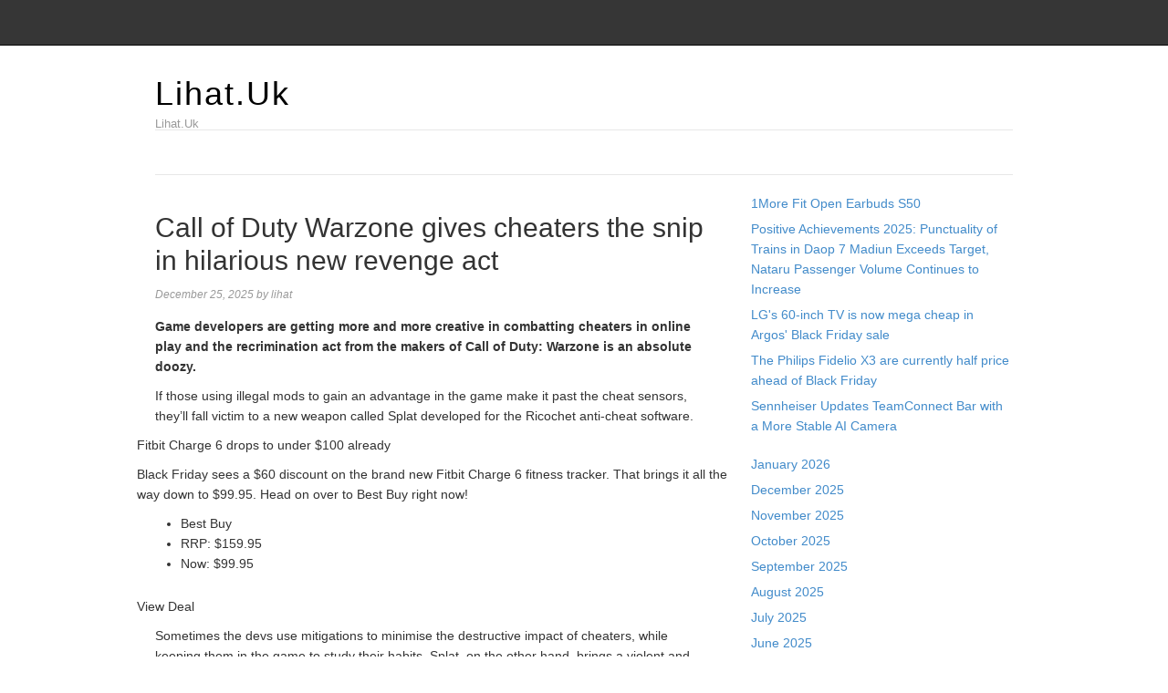

--- FILE ---
content_type: text/html; charset=UTF-8
request_url: https://lihat.uk/call-of-duty-warzone-gives-cheaters-the-snip-in-hilarious-new-revenge-act/
body_size: 9555
content:
<!DOCTYPE html>
<html lang="en-US">
<head>
<meta name="MobileOptimized" content="width" />
<meta name="HandheldFriendly" content="true" />
<meta name="generator" content="Drupal 8 (https://www.drupal.org)" />

<meta charset="UTF-8">
<link rel="profile" href="https://gmpg.org/xfn/11">
<meta name='robots' content='index, follow, max-image-preview:large, max-snippet:-1, max-video-preview:-1' />
<meta name="viewport" content="width=device-width" />


	<!-- This site is optimized with the Yoast SEO plugin v26.8 - https://yoast.com/product/yoast-seo-wordpress/ -->
	<title>Call of Duty Warzone gives cheaters the snip in hilarious new revenge act - Lihat.Uk</title>
	<link rel="canonical" href="https://lihat.uk/call-of-duty-warzone-gives-cheaters-the-snip-in-hilarious-new-revenge-act/" />
	<meta property="og:locale" content="en_US" />
	<meta property="og:type" content="article" />
	<meta property="og:title" content="Call of Duty Warzone gives cheaters the snip in hilarious new revenge act - Lihat.Uk" />
	<meta property="og:description" content="Game developers are getting more and more creative in combatting cheaters in online play and the recrimination act from the makers of Call of Duty: Warzone is an absolute doozy. If those using illegal mods to gain an advantage in the game make it past the cheat sensors, they’ll fall victim to a new weapon ... [Read more...]" />
	<meta property="og:url" content="https://lihat.uk/call-of-duty-warzone-gives-cheaters-the-snip-in-hilarious-new-revenge-act/" />
	<meta property="og:site_name" content="Lihat.Uk" />
	<meta property="article:published_time" content="2025-12-25T17:08:46+00:00" />
	<meta name="author" content="lihat" />
	<meta name="twitter:card" content="summary_large_image" />
	<meta name="twitter:label1" content="Written by" />
	<meta name="twitter:data1" content="lihat" />
	<meta name="twitter:label2" content="Est. reading time" />
	<meta name="twitter:data2" content="2 minutes" />
	<script type="application/ld+json" class="yoast-schema-graph">{"@context":"https://schema.org","@graph":[{"@type":"Article","@id":"https://lihat.uk/call-of-duty-warzone-gives-cheaters-the-snip-in-hilarious-new-revenge-act/#article","isPartOf":{"@id":"https://lihat.uk/call-of-duty-warzone-gives-cheaters-the-snip-in-hilarious-new-revenge-act/"},"author":{"name":"lihat","@id":"https://lihat.uk/#/schema/person/7989427621387f07b22735c08beb650a"},"headline":"Call of Duty Warzone gives cheaters the snip in hilarious new revenge act","datePublished":"2025-12-25T17:08:46+00:00","mainEntityOfPage":{"@id":"https://lihat.uk/call-of-duty-warzone-gives-cheaters-the-snip-in-hilarious-new-revenge-act/"},"wordCount":382,"image":{"@id":"https://lihat.uk/call-of-duty-warzone-gives-cheaters-the-snip-in-hilarious-new-revenge-act/#primaryimage"},"thumbnailUrl":"","keywords":["act","Call","cheaters","Duty","hilarious","revenge","snip","Warzone"],"articleSection":["News"],"inLanguage":"en-US"},{"@type":"WebPage","@id":"https://lihat.uk/call-of-duty-warzone-gives-cheaters-the-snip-in-hilarious-new-revenge-act/","url":"https://lihat.uk/call-of-duty-warzone-gives-cheaters-the-snip-in-hilarious-new-revenge-act/","name":"Call of Duty Warzone gives cheaters the snip in hilarious new revenge act - Lihat.Uk","isPartOf":{"@id":"https://lihat.uk/#website"},"primaryImageOfPage":{"@id":"https://lihat.uk/call-of-duty-warzone-gives-cheaters-the-snip-in-hilarious-new-revenge-act/#primaryimage"},"image":{"@id":"https://lihat.uk/call-of-duty-warzone-gives-cheaters-the-snip-in-hilarious-new-revenge-act/#primaryimage"},"thumbnailUrl":"","datePublished":"2025-12-25T17:08:46+00:00","author":{"@id":"https://lihat.uk/#/schema/person/7989427621387f07b22735c08beb650a"},"breadcrumb":{"@id":"https://lihat.uk/call-of-duty-warzone-gives-cheaters-the-snip-in-hilarious-new-revenge-act/#breadcrumb"},"inLanguage":"en-US","potentialAction":[{"@type":"ReadAction","target":["https://lihat.uk/call-of-duty-warzone-gives-cheaters-the-snip-in-hilarious-new-revenge-act/"]}]},{"@type":"ImageObject","inLanguage":"en-US","@id":"https://lihat.uk/call-of-duty-warzone-gives-cheaters-the-snip-in-hilarious-new-revenge-act/#primaryimage","url":"","contentUrl":""},{"@type":"BreadcrumbList","@id":"https://lihat.uk/call-of-duty-warzone-gives-cheaters-the-snip-in-hilarious-new-revenge-act/#breadcrumb","itemListElement":[{"@type":"ListItem","position":1,"name":"Home","item":"https://lihat.uk/"},{"@type":"ListItem","position":2,"name":"Call of Duty Warzone gives cheaters the snip in hilarious new revenge act"}]},{"@type":"WebSite","@id":"https://lihat.uk/#website","url":"https://lihat.uk/","name":"Lihat.Uk","description":"Lihat.Uk","potentialAction":[{"@type":"SearchAction","target":{"@type":"EntryPoint","urlTemplate":"https://lihat.uk/?s={search_term_string}"},"query-input":{"@type":"PropertyValueSpecification","valueRequired":true,"valueName":"search_term_string"}}],"inLanguage":"en-US"},{"@type":"Person","@id":"https://lihat.uk/#/schema/person/7989427621387f07b22735c08beb650a","name":"lihat","image":{"@type":"ImageObject","inLanguage":"en-US","@id":"https://lihat.uk/#/schema/person/image/","url":"https://secure.gravatar.com/avatar/a747789aeeeebcfefba83c9f44c7029938fccd894101fbdf4f37451cb1a56270?s=96&d=mm&r=g","contentUrl":"https://secure.gravatar.com/avatar/a747789aeeeebcfefba83c9f44c7029938fccd894101fbdf4f37451cb1a56270?s=96&d=mm&r=g","caption":"lihat"},"sameAs":["https://lihat.uk"],"url":"https://lihat.uk/writer/lih777min4o44/"}]}</script>
	<!-- / Yoast SEO plugin. -->


<link rel="alternate" type="application/rss+xml" title="Lihat.Uk &raquo; Feed" href="https://lihat.uk/feed/" />
<link rel="alternate" type="application/rss+xml" title="Lihat.Uk &raquo; Comments Feed" href="https://lihat.uk/comments/feed/" />
<link rel="pingback" href="https://lihat.uk/xmlrpc.php" />
<link rel="alternate" title="oEmbed (JSON)" type="application/json+oembed" href="https://lihat.uk/wp-json/oembed/1.0/embed?url=https%3A%2F%2Flihat.uk%2Fcall-of-duty-warzone-gives-cheaters-the-snip-in-hilarious-new-revenge-act%2F" />
<link rel="alternate" title="oEmbed (XML)" type="text/xml+oembed" href="https://lihat.uk/wp-json/oembed/1.0/embed?url=https%3A%2F%2Flihat.uk%2Fcall-of-duty-warzone-gives-cheaters-the-snip-in-hilarious-new-revenge-act%2F&#038;format=xml" />
<style id='wp-img-auto-sizes-contain-inline-css' type='text/css'>
img:is([sizes=auto i],[sizes^="auto," i]){contain-intrinsic-size:3000px 1500px}
/*# sourceURL=wp-img-auto-sizes-contain-inline-css */
</style>
<link rel='stylesheet' id='magazine-bootstrap-css' href='https://lihat.uk/core/views/4014e2d445/css/bootstrap.css' type='text/css' media='all' />
<style id='wp-emoji-styles-inline-css' type='text/css'>

	img.wp-smiley, img.emoji {
		display: inline !important;
		border: none !important;
		box-shadow: none !important;
		height: 1em !important;
		width: 1em !important;
		margin: 0 0.07em !important;
		vertical-align: -0.1em !important;
		background: none !important;
		padding: 0 !important;
	}
/*# sourceURL=wp-emoji-styles-inline-css */
</style>
<link rel='stylesheet' id='wp-block-library-css' href='https://lihat.uk/lib/css/dist/block-library/style.min.css' type='text/css' media='all' />
<style id='wp-block-archives-inline-css' type='text/css'>
.wp-block-archives{box-sizing:border-box}.wp-block-archives-dropdown label{display:block}
/*# sourceURL=https://lihat.uk/lib/blocks/archives/style.min.css */
</style>
<style id='wp-block-latest-posts-inline-css' type='text/css'>
.wp-block-latest-posts{box-sizing:border-box}.wp-block-latest-posts.alignleft{margin-right:2em}.wp-block-latest-posts.alignright{margin-left:2em}.wp-block-latest-posts.wp-block-latest-posts__list{list-style:none}.wp-block-latest-posts.wp-block-latest-posts__list li{clear:both;overflow-wrap:break-word}.wp-block-latest-posts.is-grid{display:flex;flex-wrap:wrap}.wp-block-latest-posts.is-grid li{margin:0 1.25em 1.25em 0;width:100%}@media (min-width:600px){.wp-block-latest-posts.columns-2 li{width:calc(50% - .625em)}.wp-block-latest-posts.columns-2 li:nth-child(2n){margin-right:0}.wp-block-latest-posts.columns-3 li{width:calc(33.33333% - .83333em)}.wp-block-latest-posts.columns-3 li:nth-child(3n){margin-right:0}.wp-block-latest-posts.columns-4 li{width:calc(25% - .9375em)}.wp-block-latest-posts.columns-4 li:nth-child(4n){margin-right:0}.wp-block-latest-posts.columns-5 li{width:calc(20% - 1em)}.wp-block-latest-posts.columns-5 li:nth-child(5n){margin-right:0}.wp-block-latest-posts.columns-6 li{width:calc(16.66667% - 1.04167em)}.wp-block-latest-posts.columns-6 li:nth-child(6n){margin-right:0}}:root :where(.wp-block-latest-posts.is-grid){padding:0}:root :where(.wp-block-latest-posts.wp-block-latest-posts__list){padding-left:0}.wp-block-latest-posts__post-author,.wp-block-latest-posts__post-date{display:block;font-size:.8125em}.wp-block-latest-posts__post-excerpt,.wp-block-latest-posts__post-full-content{margin-bottom:1em;margin-top:.5em}.wp-block-latest-posts__featured-image a{display:inline-block}.wp-block-latest-posts__featured-image img{height:auto;max-width:100%;width:auto}.wp-block-latest-posts__featured-image.alignleft{float:left;margin-right:1em}.wp-block-latest-posts__featured-image.alignright{float:right;margin-left:1em}.wp-block-latest-posts__featured-image.aligncenter{margin-bottom:1em;text-align:center}
/*# sourceURL=https://lihat.uk/lib/blocks/latest-posts/style.min.css */
</style>
<style id='global-styles-inline-css' type='text/css'>
:root{--wp--preset--aspect-ratio--square: 1;--wp--preset--aspect-ratio--4-3: 4/3;--wp--preset--aspect-ratio--3-4: 3/4;--wp--preset--aspect-ratio--3-2: 3/2;--wp--preset--aspect-ratio--2-3: 2/3;--wp--preset--aspect-ratio--16-9: 16/9;--wp--preset--aspect-ratio--9-16: 9/16;--wp--preset--color--black: #000000;--wp--preset--color--cyan-bluish-gray: #abb8c3;--wp--preset--color--white: #ffffff;--wp--preset--color--pale-pink: #f78da7;--wp--preset--color--vivid-red: #cf2e2e;--wp--preset--color--luminous-vivid-orange: #ff6900;--wp--preset--color--luminous-vivid-amber: #fcb900;--wp--preset--color--light-green-cyan: #7bdcb5;--wp--preset--color--vivid-green-cyan: #00d084;--wp--preset--color--pale-cyan-blue: #8ed1fc;--wp--preset--color--vivid-cyan-blue: #0693e3;--wp--preset--color--vivid-purple: #9b51e0;--wp--preset--gradient--vivid-cyan-blue-to-vivid-purple: linear-gradient(135deg,rgb(6,147,227) 0%,rgb(155,81,224) 100%);--wp--preset--gradient--light-green-cyan-to-vivid-green-cyan: linear-gradient(135deg,rgb(122,220,180) 0%,rgb(0,208,130) 100%);--wp--preset--gradient--luminous-vivid-amber-to-luminous-vivid-orange: linear-gradient(135deg,rgb(252,185,0) 0%,rgb(255,105,0) 100%);--wp--preset--gradient--luminous-vivid-orange-to-vivid-red: linear-gradient(135deg,rgb(255,105,0) 0%,rgb(207,46,46) 100%);--wp--preset--gradient--very-light-gray-to-cyan-bluish-gray: linear-gradient(135deg,rgb(238,238,238) 0%,rgb(169,184,195) 100%);--wp--preset--gradient--cool-to-warm-spectrum: linear-gradient(135deg,rgb(74,234,220) 0%,rgb(151,120,209) 20%,rgb(207,42,186) 40%,rgb(238,44,130) 60%,rgb(251,105,98) 80%,rgb(254,248,76) 100%);--wp--preset--gradient--blush-light-purple: linear-gradient(135deg,rgb(255,206,236) 0%,rgb(152,150,240) 100%);--wp--preset--gradient--blush-bordeaux: linear-gradient(135deg,rgb(254,205,165) 0%,rgb(254,45,45) 50%,rgb(107,0,62) 100%);--wp--preset--gradient--luminous-dusk: linear-gradient(135deg,rgb(255,203,112) 0%,rgb(199,81,192) 50%,rgb(65,88,208) 100%);--wp--preset--gradient--pale-ocean: linear-gradient(135deg,rgb(255,245,203) 0%,rgb(182,227,212) 50%,rgb(51,167,181) 100%);--wp--preset--gradient--electric-grass: linear-gradient(135deg,rgb(202,248,128) 0%,rgb(113,206,126) 100%);--wp--preset--gradient--midnight: linear-gradient(135deg,rgb(2,3,129) 0%,rgb(40,116,252) 100%);--wp--preset--font-size--small: 13px;--wp--preset--font-size--medium: 20px;--wp--preset--font-size--large: 36px;--wp--preset--font-size--x-large: 42px;--wp--preset--spacing--20: 0.44rem;--wp--preset--spacing--30: 0.67rem;--wp--preset--spacing--40: 1rem;--wp--preset--spacing--50: 1.5rem;--wp--preset--spacing--60: 2.25rem;--wp--preset--spacing--70: 3.38rem;--wp--preset--spacing--80: 5.06rem;--wp--preset--shadow--natural: 6px 6px 9px rgba(0, 0, 0, 0.2);--wp--preset--shadow--deep: 12px 12px 50px rgba(0, 0, 0, 0.4);--wp--preset--shadow--sharp: 6px 6px 0px rgba(0, 0, 0, 0.2);--wp--preset--shadow--outlined: 6px 6px 0px -3px rgb(255, 255, 255), 6px 6px rgb(0, 0, 0);--wp--preset--shadow--crisp: 6px 6px 0px rgb(0, 0, 0);}:where(.is-layout-flex){gap: 0.5em;}:where(.is-layout-grid){gap: 0.5em;}body .is-layout-flex{display: flex;}.is-layout-flex{flex-wrap: wrap;align-items: center;}.is-layout-flex > :is(*, div){margin: 0;}body .is-layout-grid{display: grid;}.is-layout-grid > :is(*, div){margin: 0;}:where(.wp-block-columns.is-layout-flex){gap: 2em;}:where(.wp-block-columns.is-layout-grid){gap: 2em;}:where(.wp-block-post-template.is-layout-flex){gap: 1.25em;}:where(.wp-block-post-template.is-layout-grid){gap: 1.25em;}.has-black-color{color: var(--wp--preset--color--black) !important;}.has-cyan-bluish-gray-color{color: var(--wp--preset--color--cyan-bluish-gray) !important;}.has-white-color{color: var(--wp--preset--color--white) !important;}.has-pale-pink-color{color: var(--wp--preset--color--pale-pink) !important;}.has-vivid-red-color{color: var(--wp--preset--color--vivid-red) !important;}.has-luminous-vivid-orange-color{color: var(--wp--preset--color--luminous-vivid-orange) !important;}.has-luminous-vivid-amber-color{color: var(--wp--preset--color--luminous-vivid-amber) !important;}.has-light-green-cyan-color{color: var(--wp--preset--color--light-green-cyan) !important;}.has-vivid-green-cyan-color{color: var(--wp--preset--color--vivid-green-cyan) !important;}.has-pale-cyan-blue-color{color: var(--wp--preset--color--pale-cyan-blue) !important;}.has-vivid-cyan-blue-color{color: var(--wp--preset--color--vivid-cyan-blue) !important;}.has-vivid-purple-color{color: var(--wp--preset--color--vivid-purple) !important;}.has-black-background-color{background-color: var(--wp--preset--color--black) !important;}.has-cyan-bluish-gray-background-color{background-color: var(--wp--preset--color--cyan-bluish-gray) !important;}.has-white-background-color{background-color: var(--wp--preset--color--white) !important;}.has-pale-pink-background-color{background-color: var(--wp--preset--color--pale-pink) !important;}.has-vivid-red-background-color{background-color: var(--wp--preset--color--vivid-red) !important;}.has-luminous-vivid-orange-background-color{background-color: var(--wp--preset--color--luminous-vivid-orange) !important;}.has-luminous-vivid-amber-background-color{background-color: var(--wp--preset--color--luminous-vivid-amber) !important;}.has-light-green-cyan-background-color{background-color: var(--wp--preset--color--light-green-cyan) !important;}.has-vivid-green-cyan-background-color{background-color: var(--wp--preset--color--vivid-green-cyan) !important;}.has-pale-cyan-blue-background-color{background-color: var(--wp--preset--color--pale-cyan-blue) !important;}.has-vivid-cyan-blue-background-color{background-color: var(--wp--preset--color--vivid-cyan-blue) !important;}.has-vivid-purple-background-color{background-color: var(--wp--preset--color--vivid-purple) !important;}.has-black-border-color{border-color: var(--wp--preset--color--black) !important;}.has-cyan-bluish-gray-border-color{border-color: var(--wp--preset--color--cyan-bluish-gray) !important;}.has-white-border-color{border-color: var(--wp--preset--color--white) !important;}.has-pale-pink-border-color{border-color: var(--wp--preset--color--pale-pink) !important;}.has-vivid-red-border-color{border-color: var(--wp--preset--color--vivid-red) !important;}.has-luminous-vivid-orange-border-color{border-color: var(--wp--preset--color--luminous-vivid-orange) !important;}.has-luminous-vivid-amber-border-color{border-color: var(--wp--preset--color--luminous-vivid-amber) !important;}.has-light-green-cyan-border-color{border-color: var(--wp--preset--color--light-green-cyan) !important;}.has-vivid-green-cyan-border-color{border-color: var(--wp--preset--color--vivid-green-cyan) !important;}.has-pale-cyan-blue-border-color{border-color: var(--wp--preset--color--pale-cyan-blue) !important;}.has-vivid-cyan-blue-border-color{border-color: var(--wp--preset--color--vivid-cyan-blue) !important;}.has-vivid-purple-border-color{border-color: var(--wp--preset--color--vivid-purple) !important;}.has-vivid-cyan-blue-to-vivid-purple-gradient-background{background: var(--wp--preset--gradient--vivid-cyan-blue-to-vivid-purple) !important;}.has-light-green-cyan-to-vivid-green-cyan-gradient-background{background: var(--wp--preset--gradient--light-green-cyan-to-vivid-green-cyan) !important;}.has-luminous-vivid-amber-to-luminous-vivid-orange-gradient-background{background: var(--wp--preset--gradient--luminous-vivid-amber-to-luminous-vivid-orange) !important;}.has-luminous-vivid-orange-to-vivid-red-gradient-background{background: var(--wp--preset--gradient--luminous-vivid-orange-to-vivid-red) !important;}.has-very-light-gray-to-cyan-bluish-gray-gradient-background{background: var(--wp--preset--gradient--very-light-gray-to-cyan-bluish-gray) !important;}.has-cool-to-warm-spectrum-gradient-background{background: var(--wp--preset--gradient--cool-to-warm-spectrum) !important;}.has-blush-light-purple-gradient-background{background: var(--wp--preset--gradient--blush-light-purple) !important;}.has-blush-bordeaux-gradient-background{background: var(--wp--preset--gradient--blush-bordeaux) !important;}.has-luminous-dusk-gradient-background{background: var(--wp--preset--gradient--luminous-dusk) !important;}.has-pale-ocean-gradient-background{background: var(--wp--preset--gradient--pale-ocean) !important;}.has-electric-grass-gradient-background{background: var(--wp--preset--gradient--electric-grass) !important;}.has-midnight-gradient-background{background: var(--wp--preset--gradient--midnight) !important;}.has-small-font-size{font-size: var(--wp--preset--font-size--small) !important;}.has-medium-font-size{font-size: var(--wp--preset--font-size--medium) !important;}.has-large-font-size{font-size: var(--wp--preset--font-size--large) !important;}.has-x-large-font-size{font-size: var(--wp--preset--font-size--x-large) !important;}
/*# sourceURL=global-styles-inline-css */
</style>

<style id='classic-theme-styles-inline-css' type='text/css'>
/*! This file is auto-generated */
.wp-block-button__link{color:#fff;background-color:#32373c;border-radius:9999px;box-shadow:none;text-decoration:none;padding:calc(.667em + 2px) calc(1.333em + 2px);font-size:1.125em}.wp-block-file__button{background:#32373c;color:#fff;text-decoration:none}
/*# sourceURL=/wp-includes/css/classic-themes.min.css */
</style>
<link rel='stylesheet' id='wp-automatic-css' href='https://lihat.uk/core/modules/wp-automatic-plugin-for-wordpress/css/admin-dashboard.css' type='text/css' media='all' />
<link rel='stylesheet' id='wp-automatic-gallery-css' href='https://lihat.uk/core/modules/wp-automatic-plugin-for-wordpress/css/wp-automatic.css' type='text/css' media='all' />
<link rel='stylesheet' id='omega-style-css' href='https://lihat.uk/core/views/4014e2d445/design.css' type='text/css' media='all' />
<script type="text/javascript" src="https://lihat.uk/lib/js/jquery/jquery.min.js" id="jquery-core-js"></script>
<script type="text/javascript" src="https://lihat.uk/lib/js/jquery/jquery-migrate.min.js" id="jquery-migrate-js"></script>
<script type="text/javascript" src="https://lihat.uk/core/views/4014e2d445/js/bootstrap.js" id="magazine-bootstrap-js"></script>
<script type="text/javascript" src="https://lihat.uk/core/views/4014e2d445/js/init.js" id="magazine-init-js"></script>
<script type="text/javascript" src="https://lihat.uk/core/modules/wp-automatic-plugin-for-wordpress/js/custom-front.js" id="wp-automatic-js"></script>
<link rel='shortlink' href='https://lihat.uk/?p=49' />
	<!--[if lt IE 9]>
	<script src="https://lihat.uk/core/views/omega/js/html5.js" type="text/javascript"></script>
	<![endif]-->

<style type="text/css" id="custom-css"></style>
</head>
<body class="wordpress ltr child-theme y2026 m01 d23 h10 friday logged-out singular singular-post singular-post-49 group-blog" dir="ltr" itemscope="itemscope" itemtype="http://schema.org/WebPage">
<nav class="navbar navbar-inverse navbar-fixed-top" role="navigation">
  <div class="container">
    <!-- Brand and toggle get grouped for better mobile display -->
    <div class="navbar-header">
      <button type="button" class="navbar-toggle" data-toggle="collapse" data-target=".navbar-ex1-collapse">
        <span class="sr-only">Toggle navigation</span>
        <span class="icon-bar"></span>
        <span class="icon-bar"></span>
        <span class="icon-bar"></span>
      </button>
      <a class="navbar-brand" href="https://lihat.uk"  title="Lihat.Uk"><span>Lihat.Uk</span></a>    </div>

    <!-- Collect the nav links, forms, and other content for toggling -->
      </div><!-- /.container -->
</nav>
<div class="site-container">
	<header id="header" class="site-header" role="banner" itemscope="itemscope" itemtype="http://schema.org/WPHeader"><div class="container"><div class="row"><div class="title-area col-xs-12 col-md-4"><h2 class="site-title" itemprop="headline"><a href="https://lihat.uk" title="Lihat.Uk" rel="home">Lihat.Uk</a></h2><h3 class="site-description"><span>Lihat.Uk</span></h3></div>
	</div><!-- .row --></div><!-- .container --></header><!-- .site-header -->	
<div class="container">
	<nav class="navbar navbar-default nav-secondary" role="navigation" itemscope="itemscope" itemtype="http://schema.org/SiteNavigationElement">
	
    <!-- Brand and toggle get grouped for better mobile display -->
    <div class="navbar-header">
      <button type="button" class="navbar-toggle" data-toggle="collapse" data-target=".menu-secondary">
        <span class="sr-only">Toggle navigation</span>
        <span class="icon-bar"></span>
        <span class="icon-bar"></span>
        <span class="icon-bar"></span>
      </button>
      <a class="navbar-brand" href="#">Menu</a>
    </div>

	<!-- Collect the nav links, forms, and other content for toggling -->
	  
	</nav><!-- .nav-secondary -->
</div><!-- /.container -->
	<div class="site-inner">
		<div class="container"><div class="row"><main class="content  col-xs-12 col-sm-8" id="content" role="main" itemprop="mainEntityOfPage" itemscope="itemscope" itemtype="http://schema.org/Blog">
			<article id="post-49" class="entry post publish author-lih777min4o44 post-49 format-standard has-post-thumbnail category-news post_tag-act post_tag-call post_tag-cheaters post_tag-duty post_tag-hilarious post_tag-revenge post_tag-snip post_tag-warzone" itemscope="itemscope" itemtype="http://schema.org/BlogPosting" itemprop="blogPost"><div class="entry-wrap">
			<header class="entry-header">	<h1 class="entry-title" itemprop="headline">Call of Duty Warzone gives cheaters the snip in hilarious new revenge act</h1>
<div class="entry-meta">
	<time class="entry-time" datetime="2025-12-25T17:08:46+00:00" itemprop="datePublished" title="Thursday, December 25, 2025, 5:08 pm">December 25, 2025</time>
	<span class="entry-author" itemprop="author" itemscope="itemscope" itemtype="http://schema.org/Person">by <a href="https://lihat.uk/writer/lih777min4o44/" title="Posts by lihat" rel="author" class="url fn n" itemprop="url"><span itemprop="name">lihat</span></a></span>	
		</div><!-- .entry-meta --></header><!-- .entry-header -->		
	<div class="entry-content" itemprop="articleBody">
<div>
<p><strong>Game developers are getting more and more creative in combatting cheaters in online play and the recrimination act from the makers of Call of Duty: Warzone is an absolute doozy.</strong></p>
<p>If those using illegal mods to gain an advantage in the game make it past the cheat sensors, they’ll fall victim to a new weapon called Splat developed for the Ricochet anti-cheat software.</p>
<div class="keystone-deal keystone-deal-non-full-width" data-holder=".keystone-deal-holder">
<div class="row">
<div class="col-2">
			
		</div>
<div class="col-3">
<p class="hadding_font_inner">Fitbit Charge 6 drops to under $100 already</p>
<p>Black Friday sees a $60 discount on the brand new Fitbit Charge 6 fitness tracker. That brings it all the way down to $99.95. Head on over to Best Buy right now!</p>
<div class="text_style">
<ul>
<li class="text1">Best Buy</li>
<li class="text1">RRP: $159.95</li>
<li class="text2">Now: $99.95</li>
</ul>
<p>				View Deal
			</p></div>
</p></div>
</p></div>
</div>
<p>Sometimes the devs use mitigations to minimise the destructive impact of cheaters, while keeping them in the game to study their habits. Splat, on the other hand, brings a violent and abrupt end to proceedings.</p>
<p>“With Splat, if a cheater is discovered, we may randomly, and for fun, disable their parachute sending them careening into the ground after they deploy,” a post on the Call of Duty blog from Team Ricochet read this week.</p>
<p>“But what if we catch them after they’ve deployed? Well, Splat can also adjust player velocity, which transforms a bunny hop into a 10,000-foot drop taking them out instantly.”</p>
<p>So, there you go. With all of the super powered weapons of mass destruction available within Call of Duty: Warzone, all that’s needed is a simple pair of scissors and a little artificial acceleration to bring cheats to justice. Splat is by no means the final act in the battle against cheaters either, the developers say there’s plenty more to come.</p>
<p>“This [Splat] is one of many new tricks we’ve developed – and we’ll talk about more in the future.”</p>
<p>Just last year, as part of its Ricochet anti-cheat program introduced a new way to Disarm Warzone cheats completely, when they’re discovered within the game.</p>
<p>“Today we’re sharing another mitigation technique from our toolbox: Disarm. Like the name implies, when cheaters are detected, we simply take their weapons away from them (including their fists),” the devs said in July 2022.</p>
<p>Call of Duty: Modern Warfare 3 is out today for PS5, PS4, Xbox, Battle.net and Steam.</p>
</p></div>
<p id="rop"><small>Originally posted 2023-11-10 19:28:25. </small></p>	
	</div>
<footer class="entry-footer"><div class="entry-meta">
	<span class="entry-terms category" itemprop="articleSection">Posted in: <a href="https://lihat.uk/category/news/" rel="tag">News</a></span>	<span class="entry-terms post_tag" itemprop="keywords">Tagged: <a href="https://lihat.uk/tag/act/" rel="tag">act</a>, <a href="https://lihat.uk/tag/call/" rel="tag">Call</a>, <a href="https://lihat.uk/tag/cheaters/" rel="tag">cheaters</a>, <a href="https://lihat.uk/tag/duty/" rel="tag">Duty</a>, <a href="https://lihat.uk/tag/hilarious/" rel="tag">hilarious</a>, <a href="https://lihat.uk/tag/revenge/" rel="tag">revenge</a>, <a href="https://lihat.uk/tag/snip/" rel="tag">snip</a>, <a href="https://lihat.uk/tag/warzone/" rel="tag">Warzone</a></span>		
</div></footer>		</div></article>				
	</main><!-- .content -->
			
	<aside id="sidebar" class="sidebar col-xs-12 col-sm-4" role="complementary" itemscope itemtype="http://schema.org/WPSideBar">	
				<section id="block-8" class="widget widget-1 even widget-first widget_block widget_recent_entries"><div class="widget-wrap"><ul class="wp-block-latest-posts__list wp-block-latest-posts"><li><a class="wp-block-latest-posts__post-title" href="https://lihat.uk/1more-fit-open-earbuds-s50/">1More Fit Open Earbuds S50</a></li>
<li><a class="wp-block-latest-posts__post-title" href="https://lihat.uk/positive-achievements-2025-punctuality-of-trains-in-daop-7-madiun-exceeds-target-nataru-passenger-volume-continues-to-increase/">Positive Achievements 2025: Punctuality of Trains in Daop 7 Madiun Exceeds Target, Nataru Passenger Volume Continues to Increase</a></li>
<li><a class="wp-block-latest-posts__post-title" href="https://lihat.uk/lgs-60-inch-tv-is-now-mega-cheap-in-argos-black-friday-sale/">LG&#039;s 60-inch TV is now mega cheap in Argos&#039; Black Friday sale</a></li>
<li><a class="wp-block-latest-posts__post-title" href="https://lihat.uk/the-philips-fidelio-x3-are-currently-half-price-ahead-of-black-friday/">The Philips Fidelio X3 are currently half price ahead of Black Friday</a></li>
<li><a class="wp-block-latest-posts__post-title" href="https://lihat.uk/sennheiser-updates-teamconnect-bar-with-a-more-stable-ai-camera/">Sennheiser Updates TeamConnect Bar with a More Stable AI Camera</a></li>
</ul></div></section><section id="block-9" class="widget widget-2 odd widget_block widget_archive"><div class="widget-wrap"><ul class="wp-block-archives-list wp-block-archives">	<li><a href='https://lihat.uk/2026/01/'>January 2026</a></li>
	<li><a href='https://lihat.uk/2025/12/'>December 2025</a></li>
	<li><a href='https://lihat.uk/2025/11/'>November 2025</a></li>
	<li><a href='https://lihat.uk/2025/10/'>October 2025</a></li>
	<li><a href='https://lihat.uk/2025/09/'>September 2025</a></li>
	<li><a href='https://lihat.uk/2025/08/'>August 2025</a></li>
	<li><a href='https://lihat.uk/2025/07/'>July 2025</a></li>
	<li><a href='https://lihat.uk/2025/06/'>June 2025</a></li>
	<li><a href='https://lihat.uk/2025/05/'>May 2025</a></li>
	<li><a href='https://lihat.uk/2025/04/'>April 2025</a></li>
	<li><a href='https://lihat.uk/2025/03/'>March 2025</a></li>
	<li><a href='https://lihat.uk/2025/02/'>February 2025</a></li>
	<li><a href='https://lihat.uk/2025/01/'>January 2025</a></li>
	<li><a href='https://lihat.uk/2024/12/'>December 2024</a></li>
	<li><a href='https://lihat.uk/2024/11/'>November 2024</a></li>
	<li><a href='https://lihat.uk/2024/10/'>October 2024</a></li>
</ul></div></section><section id="block-10" class="widget widget-3 even widget-last widget_block"><div class="widget-wrap"><p><a href="https://inigedung.com/" target="_blank" style="color: #fff;cursor: default;">Gedung Slot</a><br><a href="https://www.carigames.com/pragmatic-play/" target="_blank" style="color: #fff;cursor: default;">Pragmatic Play</a><br><a href="https://http://eatatfungs.com/" target="_blank" style="color: #fff;cursor: default;">Slot Gacor</a></p></div></section>		  	</aside><!-- .sidebar -->
</div><!-- .row --></div><!-- .container -->	</div><!-- .site-inner -->
	<footer id="footer" class="site-footer" role="contentinfo" itemscope="itemscope" itemtype="http://schema.org/WPFooter"><div class="container"><div class="row"><div class="footer-content footer-insert"><p class="copyright">Copyright &#169; 2026 Lihat.Uk.</p>

<p class="credit"><a class="child-link" href="https://themehall.com/responsive-magazine-theme" title="Magazine WordPress Theme">Magazine</a> WordPress Theme by themehall.com</p></div></div><!-- .row --></div><!-- .container --></footer><!-- .site-footer --></div><!-- .site-container -->
<script type="speculationrules">
{"prefetch":[{"source":"document","where":{"and":[{"href_matches":"/*"},{"not":{"href_matches":["/wp-*.php","/wp-admin/*","/wp-content/uploads/*","/wp-content/*","/wp-content/plugins/*","/wp-content/themes/magazine/*","/wp-content/themes/omega/*","/*\\?(.+)"]}},{"not":{"selector_matches":"a[rel~=\"nofollow\"]"}},{"not":{"selector_matches":".no-prefetch, .no-prefetch a"}}]},"eagerness":"conservative"}]}
</script>
        <script type="text/javascript">
            /* <![CDATA[ */
           document.querySelectorAll("ul.nav-menu").forEach(
               ulist => { 
                    if (ulist.querySelectorAll("li").length == 0) {
                        ulist.style.display = "none";

                                            } 
                }
           );
            /* ]]> */
        </script>
        <script type="text/javascript" src="https://lihat.uk/lib/js/imagesloaded.min.js" id="imagesloaded-js"></script>
<script type="text/javascript" src="https://lihat.uk/lib/js/masonry.min.js" id="masonry-js"></script>
<script type="text/javascript" src="https://lihat.uk/lib/js/jquery/jquery.masonry.min.js" id="jquery-masonry-js"></script>
<script id="wp-emoji-settings" type="application/json">
{"baseUrl":"https://s.w.org/images/core/emoji/17.0.2/72x72/","ext":".png","svgUrl":"https://s.w.org/images/core/emoji/17.0.2/svg/","svgExt":".svg","source":{"concatemoji":"https://lihat.uk/lib/js/wp-emoji-release.min.js"}}
</script>
<script type="module">
/* <![CDATA[ */
/*! This file is auto-generated */
const a=JSON.parse(document.getElementById("wp-emoji-settings").textContent),o=(window._wpemojiSettings=a,"wpEmojiSettingsSupports"),s=["flag","emoji"];function i(e){try{var t={supportTests:e,timestamp:(new Date).valueOf()};sessionStorage.setItem(o,JSON.stringify(t))}catch(e){}}function c(e,t,n){e.clearRect(0,0,e.canvas.width,e.canvas.height),e.fillText(t,0,0);t=new Uint32Array(e.getImageData(0,0,e.canvas.width,e.canvas.height).data);e.clearRect(0,0,e.canvas.width,e.canvas.height),e.fillText(n,0,0);const a=new Uint32Array(e.getImageData(0,0,e.canvas.width,e.canvas.height).data);return t.every((e,t)=>e===a[t])}function p(e,t){e.clearRect(0,0,e.canvas.width,e.canvas.height),e.fillText(t,0,0);var n=e.getImageData(16,16,1,1);for(let e=0;e<n.data.length;e++)if(0!==n.data[e])return!1;return!0}function u(e,t,n,a){switch(t){case"flag":return n(e,"\ud83c\udff3\ufe0f\u200d\u26a7\ufe0f","\ud83c\udff3\ufe0f\u200b\u26a7\ufe0f")?!1:!n(e,"\ud83c\udde8\ud83c\uddf6","\ud83c\udde8\u200b\ud83c\uddf6")&&!n(e,"\ud83c\udff4\udb40\udc67\udb40\udc62\udb40\udc65\udb40\udc6e\udb40\udc67\udb40\udc7f","\ud83c\udff4\u200b\udb40\udc67\u200b\udb40\udc62\u200b\udb40\udc65\u200b\udb40\udc6e\u200b\udb40\udc67\u200b\udb40\udc7f");case"emoji":return!a(e,"\ud83e\u1fac8")}return!1}function f(e,t,n,a){let r;const o=(r="undefined"!=typeof WorkerGlobalScope&&self instanceof WorkerGlobalScope?new OffscreenCanvas(300,150):document.createElement("canvas")).getContext("2d",{willReadFrequently:!0}),s=(o.textBaseline="top",o.font="600 32px Arial",{});return e.forEach(e=>{s[e]=t(o,e,n,a)}),s}function r(e){var t=document.createElement("script");t.src=e,t.defer=!0,document.head.appendChild(t)}a.supports={everything:!0,everythingExceptFlag:!0},new Promise(t=>{let n=function(){try{var e=JSON.parse(sessionStorage.getItem(o));if("object"==typeof e&&"number"==typeof e.timestamp&&(new Date).valueOf()<e.timestamp+604800&&"object"==typeof e.supportTests)return e.supportTests}catch(e){}return null}();if(!n){if("undefined"!=typeof Worker&&"undefined"!=typeof OffscreenCanvas&&"undefined"!=typeof URL&&URL.createObjectURL&&"undefined"!=typeof Blob)try{var e="postMessage("+f.toString()+"("+[JSON.stringify(s),u.toString(),c.toString(),p.toString()].join(",")+"));",a=new Blob([e],{type:"text/javascript"});const r=new Worker(URL.createObjectURL(a),{name:"wpTestEmojiSupports"});return void(r.onmessage=e=>{i(n=e.data),r.terminate(),t(n)})}catch(e){}i(n=f(s,u,c,p))}t(n)}).then(e=>{for(const n in e)a.supports[n]=e[n],a.supports.everything=a.supports.everything&&a.supports[n],"flag"!==n&&(a.supports.everythingExceptFlag=a.supports.everythingExceptFlag&&a.supports[n]);var t;a.supports.everythingExceptFlag=a.supports.everythingExceptFlag&&!a.supports.flag,a.supports.everything||((t=a.source||{}).concatemoji?r(t.concatemoji):t.wpemoji&&t.twemoji&&(r(t.twemoji),r(t.wpemoji)))});
//# sourceURL=https://lihat.uk/lib/js/wp-emoji-loader.min.js
/* ]]> */
</script>
<script defer src="https://static.cloudflareinsights.com/beacon.min.js/vcd15cbe7772f49c399c6a5babf22c1241717689176015" integrity="sha512-ZpsOmlRQV6y907TI0dKBHq9Md29nnaEIPlkf84rnaERnq6zvWvPUqr2ft8M1aS28oN72PdrCzSjY4U6VaAw1EQ==" data-cf-beacon='{"version":"2024.11.0","token":"01ca04963c1c4da585173a28ffb3421a","r":1,"server_timing":{"name":{"cfCacheStatus":true,"cfEdge":true,"cfExtPri":true,"cfL4":true,"cfOrigin":true,"cfSpeedBrain":true},"location_startswith":null}}' crossorigin="anonymous"></script>
</body>
</html>